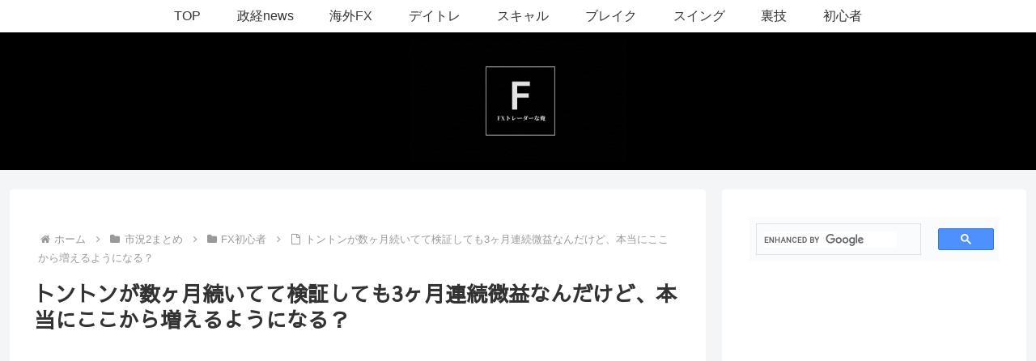

--- FILE ---
content_type: text/html; charset=utf-8
request_url: https://www.google.com/recaptcha/api2/aframe
body_size: 98
content:
<!DOCTYPE HTML><html><head><meta http-equiv="content-type" content="text/html; charset=UTF-8"></head><body><script nonce="Ozh0C9VDRH1C9An4YMKJbw">/** Anti-fraud and anti-abuse applications only. See google.com/recaptcha */ try{var clients={'sodar':'https://pagead2.googlesyndication.com/pagead/sodar?'};window.addEventListener("message",function(a){try{if(a.source===window.parent){var b=JSON.parse(a.data);var c=clients[b['id']];if(c){var d=document.createElement('img');d.src=c+b['params']+'&rc='+(localStorage.getItem("rc::a")?sessionStorage.getItem("rc::b"):"");window.document.body.appendChild(d);sessionStorage.setItem("rc::e",parseInt(sessionStorage.getItem("rc::e")||0)+1);localStorage.setItem("rc::h",'1769349677283');}}}catch(b){}});window.parent.postMessage("_grecaptcha_ready", "*");}catch(b){}</script></body></html>